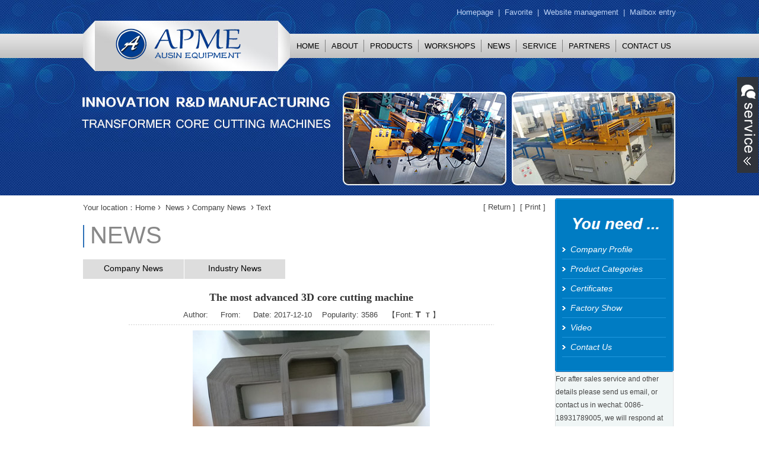

--- FILE ---
content_type: text/html; charset=utf-8
request_url: http://www.chdco.com/articleDetails_id_31.html
body_size: 37146
content:
<!DOCTYPE html>
<html>
<head id="Head1"><title>
	The most advanced 3D core cutting machine_Transformer core cutting machine, silicon steel cut to length line, Sliting line,Distributed gap cores forming machine,Corrugated tank forming machine_AUSIN EQUIPMENT
</title>
    <meta name="keywords" content="3D unicore machine,Transformer core cutting machine, silicon steel cut to length line, Sliting line,Distributed gap cores forming machine,Corrugated tank forming machine" />
    <meta name="Description" content="Transformer core cutting machine, C.R.G.O. Cutting machine, silicon steel cut to length line,slitting machine, unicore machine,distributed gap core forming machine,Corrugated tank forming machine" />
    <meta name="author" content="AUSIN EQUIPMENT" />
    <meta name="Creator" content="AUSIN EQUIPMENT" />
    <meta name="Publisher" content="AUSIN EQUIPMENT" />
    <meta name="copyright" content="AUSIN EQUIPMENT" />
    <meta http-equiv="X-UA-Compatible" content="IE=EmulateIE9" /><meta http-equiv="Content-Type" content="text/html; charset=UTF-8" /><link rel="icon" href="favicon.ico" type="image/x-icon" /><link rel="shortcut icon" href="favicon.ico" type="image/x-icon" /><link href="css/application_style.css" rel="stylesheet" type="text/css" />
    <script language="javascript" type="text/javascript" src="js/HomePageFavorite.js"></script>
    <script language="javascript" type="text/javascript" src="js/jquery.min.js"></script>
    <script language="javascript" type="text/javascript" src="js/leftmenu_sticky.js"></script>
    
    <script language="JavaScript" type="text/JavaScript">
    //更改字体大小
    var status0='';
    var curfontsize=14;
    var curlineheight=16;
    function fontZoomA()
    {
        if(curfontsize>0)
        {
            curfontsize -= 2;
            curlineheight -= 2;
            document.getElementById('tab_a1').style.fontSize=(curfontsize)+'px';
            document.getElementById('tab_a1').style.lineHeight=(curlineheight)+'px';
        }
    }
    function fontZoomB()
    {
        if(curfontsize<1000)
        {
            curfontsize += 2;
            curlineheight += 2;
            document.getElementById('tab_a1').style.fontSize=(curfontsize)+'px';
            document.getElementById('tab_a1').style.lineHeight=(curlineheight)+'px';
        }
    }
    </script>
    
<!-- Google Tag Manager -->
<script>(function (w, d, s, l, i) {
    w[l] = w[l] || []; w[l].push({
        'gtm.start':
        new Date().getTime(), event: 'gtm.js'
    }); var f = d.getElementsByTagName(s)[0],
        j = d.createElement(s), dl = l != 'dataLayer' ? '&l=' + l : ''; j.async = true; j.src =
            'https://www.googletagmanager.com/gtm.js?id=' + i + dl; f.parentNode.insertBefore(j, f);
    })(window, document, 'script', 'dataLayer', 'GTM-TNTFX4X');</script>
<!-- End Google Tag Manager -->


</head>
<body>
<form name="form1" method="post" action="articleDetails.aspx?id=31" id="form1">
<div>
<input type="hidden" name="__VIEWSTATE" id="__VIEWSTATE" value="gWXWUW4xRvL5MURhnIs0xuRUkaYzAqqxW8GFxUiSn2kZ35yCKdVH3uudAXuo0ngFEdPzqIQ8R4wkEXX8v0LNX2UmKNw5uyXb47XWnnsyZO7azOLZ6rwKe08nVdkyb6SomJF/rA6p4nKekkxw8nR0No/0GEq0cjmZzGM9OAYfq4ZsZArJ5yhyIsDnLNMIztdnx6Rcr6i6bh+DfYo6xUv02GUuSzLoKrXdIY2xjHyK0Y0jGoDEI8fB3dhXB38xd3ItuhM+bdVJ3R+a7FVfFWKzxIpnvSWz74MKqHmvfz7cw8Gb1vn7zjwG1/bFhUryJuuB2TrsvN/DrclfkAYQkNNVeR8Nni6ShDPZhM1072J1JkIer6t9ehMe9VsmrKz22GM+5Y5L9i4Wss7ZykQhyqTYbyxbcHSkcm4a39FzdZJhYu6jqp5xvdwvJPHvZ1r1OPPLl2NOxTwz7/0Glmm0DJ0BHYhZTRy/oAGRdbJV0ylFOfw6a1ljSopvMCCg1R7IJh0Jb6/XWsxVIEe4CCP+PuQNCuFdVQHESFYC9zeVtawh8WFn5QStO738PZFTKh7DMDPnT+M5jlcI1cauRIoNtVfwDn4spSYHOWeZxXOSfB/ZL1eayB3/cTd18tZctbEBMhB48wfX9tZyQpJ2ht98PHDxR4YJ12CMdmE19ZSEdtcQmrrtVCz85OlF+VALH7Sc1eDen3YMke1zuvHEalxh+njr+Z2Scy62r6WbuSo27yEIITY7K8182ya5mpsCrhj6ZWQtH8zt6Fp8VSoq+N9d846iaZdJ4C7gugz/HusjNjTMNk+xPhG0iIED4+2fLHxvf0yzOM7gEwkdF51S45ONH3o+STT2/YkldtPHN1uGb7/Tjwvbz1fFxX4bBM3qnHvdF5vvxd3ZUzYeBwoCSO7EGl4fQ0Sa5lHIROo2iZwDZ68zE4Qi6SfU9Fh+1k1p89O7MXqvSaE7QqHs3orSfv3xi5e8o+sivKa1vM4L9pGsjNqn4oi1YiKUa9wrlyhCH80sPq786N2KCZivwuOPGNoi7oLJ4oq6OOhSJSRhbIE/u45WwDsZQo9YEeRL1ikq21kCyafmDWrOAhW/7gALwMhSwc5/YX73k758ipfQz2Zw5w3Q+n/u2ZsAxQbDOC+N9IxPT1ZhAruZX2mKCYM2OUqbCiRfC4yLAzQ/EvzOqZlKn88A7c6b35oeNcD7uloeoCbBWBVWYZ1KKKRKI7/0/TZsN5VKDpYTyZI4P2rwhwXtCFlXzP6WgbtbjwMehrlKVq60jn9zpWCo41vmgjppm/ET+06DZ1blq6YdQ+wqIXs8X3F/7a85Z2itRpgHk3DRlXYrkJqPOQp3bmfqsdP3uPe2IK0oTtcvEJMJFhIcHqGZ56Bge3OcAvvTGff9InIS9Qga17qChWuuoQpNVro14KkNFzZhCUosxFX6/[base64]/7dwtY3r5WC6CXzBd6cZ/DnAMvzt3G1lbGBS+gqF0JS/soyhpM9xEyIgBYsu9XZeXxLhG3s6uvdu3tAl10XHfj39jNX/NUUOEQLjR/KbkrpOVIfIPL8cXxNY854LRF6UWzIbQn6oWep3vh919svENBvd+YZVuUIEg0WBzECBb6cf5bMP9yHqANzx5qgjFyB4bOhiJRkaDzzeCyghy12qeM4rLG98UC63EpQjnM87Z9CpKnQdZbNPZ327W/iUn1R7h09CmE6GWLn1Ok0QJ5siFsKZt4OQZ1j9rzWBGFPJxD3Cp3qLbcwMnbArjIUgOBeoTO3Xke7b+zuDSgFCw6TKdE32j1UlFW7MSLlOBN9GHpL+x48p/J/zz6bZbHJBsvoPYqgTBgOw/WFRVEYdHnntLO580Knd5rZcuy5aZEzTdFYRSVeBEWbKddf/iTPW4sIY6stqQdVF4FwO00B8Nhvbtxh1SnHlvw6DKE8b6VtX/FIooYBcu5PVmy40m5pEHhVICSeaWcEPKCdwdjURdGMms+Ki2op0HJ4DngGEFqhMWtM38EDJIUrFGeYE9TDFg0816gFvl0Eiu81WPPgJRV/ybMZmirkgv8NL4Lq8eEcAZRNZXSkE7Xcqf3MopgGf6JD0RzQm4Pg6ew7kwq+JgD41lBD75Ci65JykU8r0MzrblBzhRaOwtL0jE/Jox+pvZR3PjTPW/V9qZGUNLWFOrVbk5eRelztx1Z3TLoMGuV/hga7SZDisx/XkVqezAiklEppk6NP9lEQ+aJZo2Q0Z4EZ5a9ihShIu7m2g18+h1fUklSkq1+uV2t1spCpFn7y9f9OMo27WmdT+eDxtbHuuOARchKAQ5O5+juRuaizBE7ktE0MGiSrBWiRO1pMFOsn4NReNXmFA+Y3qhhH5MzjEYs0JQM3I/AWIWKaaweSr2RlM7h8Gnl8xFda/8fD9tl7WhVwweOjvKCQC3tJIw9OziHnkoX1nlFG046kcOieysBitavZFhr0bUukQdMRpguGWhj/z+4joxkUfQZoVw+g0Hl50B6/2EKwUJkQu3J39AoNfft3/lJ3vhuQEnYmp0iJP6MPdjC2qRqzyHNgXK0OE7EXxwsUDX3X5n5ZnFG6oONwkC768cXaveitvqyInsj+T7v8rTFwCnzbifQjYQRvdn/RrLxqxnFou6BJ8LwlKhzATtdornzXrxQHiT0iaJn8hliOk23noC6/[base64]/B0D3nekX0/8XCDZfVeWNlFb/o4sw/TX083MXEoCPoXwuyZdkEVRJYj4yvD75PvyTh/5AyPXwAZQIs8mWut+a7Ji5fL6Sg5OpTpiIXK57lUSyMW7QbD3GndM1HymjTOZ8jrH+0dgz+StrS9t49oJ/yKPgJELmpHO1zDxRT7YHGazJG9dWr1g2lXcFZWigWCRI1kbDoNgHcnFGgSNX++5QkJ1iGFwGDQEaFCduoltN84yreJyMw27aiicRQd8D3+mxKS+xDpBjaVRA48zgcJJ7f0w4KX/2T98k5hLL9VbDbrKY6GO1wZIdtoCWyTs1y6rGv5orsQ9lwMzUpr2546mmXCjUbUKto+cIxHfTr4BZVHR6xTSlmpsXK+rQKpjR697xmWfOUyc119zFS8FpIymet128e2viYHWD03MiXO4sYkBiMrLL0Vg0eBJDUn6IsM7dewPvF24YKZxeg6AEs/mbCj5Yrvr770WDW71M0ADcCwIfsOMBO7ZIulacoHd8RovGiHYjA2IesBX+CaNWHcArD01HMUMVWkQy4JR8mbrYqGeVgu0yvu3HaFGulZMYRZ9wQHg1fZhB/r7dpts4Uq8lBUWH9iw/6LUNTD9BovAeuFoc1DHIfea+UlB50a49OyG607aPGyTH/VKZi+wOV4BRwFcg/jG6MVYcgyXW6qBysmjDWRf2QoaQNrkiFS5mfhDSkKyc4060O8apTTCYmfhq1G4+pO3NP0X/i5Yhvhavhg3DW4qz5doGlL6r9WlAidPMbKyclfa3Lwwf2E4ADVAiHHLQcGqjDoh0p9f3m3M0puleVtKXgjyyG1FqxlbcxTB74lXp56uKIo8NRauBye337O563bYZSk+0L2VdcZXYrhIoYMgEos/NcALplXo7A/LzRKq/Ql57SOcvC7rS64QdKB/AmZYHP2fR9g0rFlc5IghFL9fYVro33pnzINycp9PK2URnDukVIF1bfgtL4BoaNYGiLPiSik5x1/RCijatqPG2gysUT2i7ZUbRuXxgbrrwOqyago/U8rQ0Ot3DE68s2CuLw7s0YmJobtPSx+7qgWwsNVSup+ob8j4roBQZSX+H9dI1wchIhmD7w0tPkyTfPxVyVJvyrdiM/GrpoB0wtUXWF8N7HBKgmN+cNV2Yi6KjxUUxHEfl2XiVK+atXbY8c3Nr16zELVzXFwHvwqEcFXcrLQboUeqPtZZbG8d66kEhoLrdZb06TV0eLznST1pI3JFsw/33KmOxDP0mNQpj+DVtYvvBjOu7UueciNJUmKMDsp/llWT8iS8" />
</div>

<div>

	<input type="hidden" name="__VIEWSTATEGENERATOR" id="__VIEWSTATEGENERATOR" value="13AE5B99" />
	<input type="hidden" name="__VIEWSTATEENCRYPTED" id="__VIEWSTATEENCRYPTED" value="" />
	<input type="hidden" name="__EVENTVALIDATION" id="__EVENTVALIDATION" value="h6HQRSOv8EY1qJ7149wBumz8ce+Frg0dEgvoACzDrNTnJdHOZw3IjzyD5RrgZ3jynkPkIydyw8m+ApLqbdIdTQNP/4g=" />
</div>
<A href="http://www.chdco.com" title="Transformer core cutting machine, silicon steel cut to length line, Sliting line,Distributed gap cores forming machine,Corrugated tank forming machine" name="top"></A>
<center>
<div class="juncyDiv">

<!-- Google Tag Manager (noscript) -->
<noscript><iframe src="https://www.googletagmanager.com/ns.html?id=GTM-TNTFX4X"
height="0" width="0" style="display:none;visibility:hidden"></iframe></noscript>
<!-- End Google Tag Manager (noscript) -->


<div class="topDiv"  >

<div style="height:120px; width:1000px; overflow:hidden;">
    <div style="height:120px; width:330px; overflow:hidden; float:left;">
        <a href="index.html"><img src="images/juncy/logo.png" alt="CANGZHOU KENUO MACHINERY Cangzhou kenuo international" style="margin-left:26px; margin-top:48px;" /></a>
    </div>
    <div style="height:120px; width:650px; overflow:hidden; float:left; margin-left:20px;">
        <div style="height:47px; width:650px; overflow:hidden; text-align:right; margin-top:10px;" class="index_top_div">
            <a style="cursor:pointer;" href="javascript:HomepageFavorite.Homepage();">Homepage</a>
            &nbsp;|&nbsp;&nbsp;<a style="cursor:pointer;" href="javascript:HomepageFavorite.Favorite(window.location.href, document.title);">Favorite</a>
            &nbsp;|&nbsp;&nbsp;<a id="top1_hLink_siteManagement" href="webmanager/index.aspx" target="_blank">Website management</a>
            &nbsp;|&nbsp;&nbsp;<a id="top1_hLink_qyEmail" href="http://exmail.qq.com/cgi-bin/loginpage?t=logindomain&amp;f=biz&amp;param=@chdco.com" target="_blank">Mailbox entry</a>
        </div>
        <div style="height:41px; width:650px; overflow:hidden;">
            
            
<style type="text/css">
#sddm
{
	margin: 0 auto;
	padding: 0;
	z-index: 999;
	margin-left:0px;
	width: 1000px;
	height:41px;
	overflow:hidden;
}

#sddm li
{
	margin: 0;
	padding: 0;
	list-style: none;
	float: left;
	font-size: 13px;
	z-index: 999;
    background-image:url(images/juncy/menu_bg3.png); background-repeat:no-repeat; background-position:right center;
}

#sddm li a
{
	display: block;
	margin: 0 0px 0 0px;
	padding: 0px 0px;
    padding-left:10px; padding-right:10px;
	width:auto;
	color: #000000;
	height:41px;
	line-height:41px;
	text-align: center;
	text-decoration: none;
	z-index: 999;
}

#sddm li a:hover
{
	background-image:url(images/nav_over.jpg);
	color:#fff600;
	font-weight:bold;
	z-index: 999;
}

#sddm .juncyMenuShowContextBig   
{
	position:absolute;
	width:350px;
	display:none;
	margin: 0;
	padding: 0;
	border: 0px;
	text-align:left;
	z-index: 999;
	background-image:url(images/sub_bg.png); background-position:top left; background-repeat:no-repeat;
}

#sddm .juncyMenuShowContextSmall   
{
    width:348px; 
    overflow:hidden; 
    background:#f5f5f5; 
    margin-top:7px; 
    border:1px solid #eeeeee; 
    border-top:0px;
}

#sddm .juncyMenuShowContextLeft   
{
    height:inherit; 
    width:150px; 
    overflow:hidden; 
    float:left; 
    font-size:12px;
}

#sddm .juncyMenuShowContextRight   
{
    height:inherit; 
    width:168px; 
    overflow:hidden; 
    background:#FFFFFF; 
    float:left; 
    padding:15px; 
    font-size:12px;
}

#sddm .juncyMenuShowContextBig  .juncyMenuShowContextLeft a
{	
	position: relative;
	display: block;
	margin: 0;
	margin-left:10px;
	padding: 5px 0px;
	width: 130px;
	white-space: nowrap;
    background:#f5f5f5; 
	text-align: left;
	height:25px;
	line-height:25px;
	text-decoration: none;
	text-align:left;
	color: #444444;
	font-size: 12px;
	border-bottom:1px solid #e1e1e1;
	z-index: 999;
}

#sddm .juncyMenuShowContextBig  .juncyMenuShowContextLeft a:hover
{	
	background: #f5f5f5;
	color: #e00000;
	font-weight:normal;
	z-index: 999;
}
</style>

<script type="text/javascript" language="javascript">
<!--
var timeout = 0;
var closetimer= 0;
var ddmenuitem = 0;

function mopen(id)
{	
	mcancelclosetime();

	if(ddmenuitem) 
	{
	    ddmenuitem.slideUp(10);
        ddmenuitem = 0;
    }
    
	ddmenuitem = $("#"+id);
	ddmenuitem.slideDown(250);
}

function mclose()
{
	if(ddmenuitem) 
	{
	    ddmenuitem.slideUp(10);
        ddmenuitem = 0;
    }
}

function mclosetime()
{
	closetimer = window.setTimeout(mclose, timeout);
}

function mcancelclosetime(id)
{
	if(closetimer)
	{
		window.clearTimeout(closetimer);
		closetimer = null;
	}
}

//2012-10-22 增加
function juncyMenuByLiOver(id)
{
    document.getElementById(id).style.backgroundImage='url(images/nav_over.jpg)';
    document.getElementById(id).style.color ='#fff600';
    document.getElementById(id).style.fontWeight='bold';
    document.getElementById(id).style.zIndex = "999";
}

function juncyMenuByLiOut(id)
{
    document.getElementById(id).style.backgroundImage='url(images/null.gif)';
    document.getElementById(id).style.color ='#000000';
    document.getElementById(id).style.fontWeight='normal';
    document.getElementById(id).style.zIndex = "999";
}

// close layer when click-out
document.onclick = mclose; 
// -->
</script>
<div>
<ul id="sddm">


	<li><a href="index.html">HOME</a>
	</li>
	
	
	<li onmouseover="juncyMenuByLiOver('a2');" onmouseout="juncyMenuByLiOut('a2');">
	    <a href="about_id_1.html" id="a2" onmouseover="mopen('m2');" onmouseout="mclosetime();">
	        ABOUT
	    </a>
		<div id="m2" class="juncyMenuShowContextBig" onmouseover="mcancelclosetime('');" onmouseout="mclosetime();juncyMenuByLiOut('a2');">
		
            <div class="juncyMenuShowContextSmall">
		        <div class="juncyMenuShowContextLeft">
		            
                            <a href='about_id_3.html'>Company Profile</a>
                    
                            <a href='about_id_11.html'>Company History</a>
                    
                            <a href='about_id_14.html'>Certificate Qualification</a>
                    
                            <a href='about_id_15.html'>Company Video</a>
                    
                            <a href='about_id_16.html'>Technology</a>
                    
		        </div>
		        <div class="juncyMenuShowContextRight">
		            <img src="images/juncy/menuImg_1.jpg" height="70" width="170" />
We factory manufactures kinds of CNC Transformer core lamination cutting machines since the year of 2009.<BR>
Straight cutting and swing shear cut to length machines that cut the transformer core/reactor core laminations in different type.<BR>
V-notches, 90&45, other degree mitered, single or multi-holing, step lab design, including decoiler device, automatic receiving device, assemble the transformer core column etc.<BR>
Machine cutting accuracy 0.02mm, speed up to 120cuts/minutes, full servo Moto greatly improved the transformer performance. And ours are low cost, good precision, and safe to use.<BR>
Common machine is 2 meter width, 2-8meter length.<BR>
Process silicon steel sheet width from 200mm-800mm

		        </div>
		    </div>
		    
		</div>
	</li>
	
	
	<li onmouseover="juncyMenuByLiOver('a3');" onmouseout="juncyMenuByLiOut('a3');">
	    <a href="product.html" id="a3" onmouseover="mopen('m3');" onmouseout="mclosetime();">
	        PRODUCTS
	    </a>
		<div id="m3" class="juncyMenuShowContextBig" style="width:560px;" onmouseover="mcancelclosetime();" onmouseout="mclosetime();juncyMenuByLiOut('a3');">
		
            <div class="juncyMenuShowContextSmall" style="width:558px;">
		        <div class="juncyMenuShowContextLeft" style="width:360px;">
		            
                            <a href='productDetails_id_25.html' style="width:340px;">Transformer oil Tank Corrugated Fin Forming Machine</a>
                    
                            <a href='productDetails_id_23.html' style="width:340px;">Automatic CRGO Cut to Length Line</a>
                    
                            <a href='productDetails_id_22.html' style="width:340px;">Straight  core cutting machine</a>
                    
                            <a href='productDetails_id_21.html' style="width:340px;">Swing shear V-Notch step lap transformer core cutting machine</a>
                    
                            <a href='productDetails_id_20.html' style="width:340px;">Servo Swing shear O V punching  transformer core cutting machine</a>
                    
                            <a href='productDetails_id_19.html' style="width:340px;">Multi-holing transformer core cutting machine</a>
                    
                            <a href='productDetails_id_18.html' style="width:340px;">Center limb transformer core cutting machine</a>
                    
                            <a href='productDetails_id_17.html' style="width:340px;">Distributed gap wound core forming machine</a>
                    
                            <a href='productDetails_id_16.html' style="width:340px;">CRGO Slitting machine</a>
                    
                            <a href='productDetails_id_15.html' style="width:340px;">Metal Cutting machine</a>
                    
                            <a href='productDetails_id_14.html' style="width:340px;">Paper Barrel band forming machine</a>
                    
                            <a href='productDetails_id_13.html' style="width:340px;">Machine parts</a>
                    
                            <a href='productDetails_id_24.html' style="width:340px;">Transformer cores</a>
                    
		        </div>
		        <div class="juncyMenuShowContextRight">
		            <img src="images/juncy/menuImg_2.jpg" height="70" width="170" />
1. CNC control, full automatic <BR>
2. Swing shear, similar to Georg swing shear cutting machine, online punching,V notching<BR>
3. Step-lap functions max. 7 steps, compact structure <BR>
4. Cutting speed 20-60 pcs/min, usually one 8-hour shift can cut 1 ton lamination strips.<BR>
5. Adopts Delta PLC, touch screen (HMI), inverter, Delta servo motor and drive, high precision, fast speed, good after-sale service.<BR>
6. Cutting blade is carbide alloy 1.2million cuts before grinding. <BR>
7.Full automatic finishing cutting, swinging angle, counting, cutting right angle, trapezoid, parallelogram, fish-head, etc.<BR>
8.Automatic stacking device, no error on separating different kind of lamination strips, especially step-lap cut strips.

		        </div>
		    </div>
		    
		</div>
	</li>
	
	
    <li onmouseover="juncyMenuByLiOver('a77');" onmouseout="juncyMenuByLiOut('a77');">
        <a href="album.html" id="a77" onmouseover="mopen('m77');" onmouseout="mclosetime();">
            WORKSHOPS
        </a>
		<div id="m77" class="juncyMenuShowContextBig" onmouseover="mcancelclosetime();" onmouseout="mclosetime();juncyMenuByLiOut('a77');">
		
            <div class="juncyMenuShowContextSmall">
		        <div class="juncyMenuShowContextLeft">
		            
                            <a href='album_id_1.html'>Work shop</a>
                    
                            <a href='album_id_2.html'>Warehouse</a>
                    
                            <a href='album_id_4.html'>Client visit</a>
                    
		        </div>
		        <div class="juncyMenuShowContextRight">
		            <img src="images/juncy/menuImg_7.jpg" height="70" width="170" />
		            We are the agent of 
                    MITSUBISHI,SIEMENS,
                    OMRON,DELTA and other imported converter, PLC, Text display, man-machine interface.

		        </div>
		    </div>
		    
		</div>
    </li>

	
	
	<li onmouseover="juncyMenuByLiOver('a4');" onmouseout="juncyMenuByLiOut('a4');">
	    <a href="article_bid_1.html" id="a4" onmouseover="mopen('m4');" onmouseout="mclosetime();">
	        NEWS
	    </a>
		<div id="m4" class="juncyMenuShowContextBig" onmouseover="mcancelclosetime();" onmouseout="mclosetime();juncyMenuByLiOut('a4');">
		
            <div class="juncyMenuShowContextSmall">
		        <div class="juncyMenuShowContextLeft">
		            
                            <a href='article_sid_1.html'>Company News</a>
                    
                            <a href='article_sid_2.html'>Industry News</a>
                    
		        </div>
		        <div class="juncyMenuShowContextRight">
		            <img src="images/juncy/menuImg_3.jpg" height="70" width="170" />
		            Main Feature of NC transformer core lamination cutting machine
		        </div>
		    </div>
		    
		</div>
	</li>


    <li><a href="about_id_12.html">SERVICE</a>
    </li>    
    

    <li><a href="about_id_4.html">PARTNERS</a>
    </li>    
    
    <li><a href="about_id_2.html">CONTACT US</a>
    </li>
	
	
</ul>
</div>

        </div>
    </div>
</div>



<div id="top1_panel_search_2" style="display:none;">
	
<div id="juncy_search_2" style="width:250px; height:35px; overflow:hidden;">
    <script language="javascript" type="text/javascript">
        function juncy_search_2()
        {
            var strKeyWord = document.getElementById("top1_txtkeyWord2").value;
            var strURL = "product.aspx";
            if(strKeyWord == "" || strKeyWord.length >= 50)
            {
                alert("关键字数应在 1-50 之间!");
                return;
            }
            else if(strKeyWord == "请输入关键字..." || strKeyWord == "Enter a keyword...")
            {
                alert("请输入关键字!");
                return;
            }
            else
            {
                strURL += "?keyWord="+encodeURI(strKeyWord);
            }
            //alert(strURL);
            window.open(strURL);
            //window.location.href=strURL;
        }
    </script>
    <input name="top1$txtkeyWord2" type="text" value="Please enter key..." id="top1_txtkeyWord2" onmouseover="if(this.value=='请输入关键字...' || this.value=='Enter a keyword...'){this.value='';}this.style.color='#0000FF';" onmouseout="if(this.value==''){this.value=document.getElementById('pleaseEnterAKeyword').innerHTML;this.style.color='#CCCCCC'}" onkeydown="var currKey=0,e=e||event;currKey=e.keyCode||e.which||e.charCode;if(currKey=='13'){juncy_search_2();}" style="width:150px;color:#CCCCCC; float:left;" />
    <div onclick="juncy_search_2();" href="javascript://" style="border:solid 1px #CCCCCC; border-radius:5px; height:27px; width:50px; overflow:hidden;  margin-left:5px; margin-top:5px; font-weight:bold; text-align:center; line-height:27px; cursor:pointer;">
        Search
    </div>
</div>

</div>

</div>

<div class="innerBannerDiv"></div>

<div class="bodyDiv">

<div id="leftDiv" class="leftDiv">
    
    
<div style="height:auto; width:200px; overflow:hidden; margin-top:5px; padding-top:0px; padding-bottom:0px; display:block;">
    <div style="height:70px; width:200px; overflow:hidden; background-image:url(images/juncy/left_img_top.gif);"></div>
    <div class="leftCSSJUNCY" style="height:33px; width:200px; overflow:hidden; background-image:url(images/juncy/left_img_item.gif);">
        <i><a href="about_id_3.html">Company Profile</a></i>
    </div>
    <div class="leftCSSJUNCY" style="height:33px; width:200px; overflow:hidden; background-image:url(images/juncy/left_img_item.gif);">
        <i><a href="product.html">Product Categories</a></i>
    </div>
    <div class="leftCSSJUNCY" style="height:33px; width:200px; overflow:hidden; background-image:url(images/juncy/left_img_item.gif);">
        <i><a href="about_id_14.html">Certificates</a></i>
    </div>
    <div class="leftCSSJUNCY" style="height:33px; width:200px; overflow:hidden; background-image:url(images/juncy/left_img_item.gif);">
        <i><a href="album.html">Factory Show</a></i>
    </div>
    <div class="leftCSSJUNCY" style="height:33px; width:200px; overflow:hidden; background-image:url(images/juncy/left_img_item.gif);">
        <i><a href="https://youtu.be/Z9Ql84nra6M" target="_blank">Video</a></i>
    </div>
    <div class="leftCSSJUNCY" style="height:33px; width:200px; overflow:hidden; background-image:url(images/juncy/left_img_item.gif);">
        <i><a href="about_id_2.html">Contact Us</a></i>
    </div>

    <div style="height:25px; width:200px; overflow:hidden; background-image:url(images/juncy/left_img_foot.gif);"></div>
    
    <!-- 联系我们 start -->
    <table width="100%" border="0" cellspacing="0" cellpadding="0" style="font-size:12px; border:1px solid #e0e1e3; background-color:#f0f6f6;">
      <tr>
        <td width="25%" height="25" align="left" valign="middle">
For after sales service and other details please send us email, or contact us in wechat: 0086-18931789005, we will respond at our fist time.
        </td>
      </tr>
    </table>
    <!-- 联系我们 end -->
    
    <BR>
</div>
</div>

<div class="contextDiv">


 
<div style="height:0px; width:100%; overflow:hidden;"></div>
<div class="siteMapNavigation">
    <span class="siteMapNavigation_left">
        Your location：<a href="index.aspx">Home</a>&nbsp;<font style='font-size:15px;'>›</font>&nbsp;
        <a href='article_bid_1.html'>News</a>&nbsp;<font style='font-size:15px;'>›</font>&nbsp;<a href='article_sid_1.html'>Company News</a>
        &nbsp;<font style='font-size:15px;'>›</font>&nbsp;Text
    </span>
    <span class="siteMapNavigation_right">[ <a href="javascript:history.go(-1);">Return</a> ]&nbsp;&nbsp;[ <a href="javascript:window.print();">Print</a> ]</span>
</div>

<div style='height:10px; width:100%; overflow:hidden;'></div><div style='height:38px; width:auto; overflow:hidden; border-left:#2d70b7 solid 2px; padding-left:10px; margin-top:0px; margin-bottom:20px;'><div style='height:36px; width:800px; overflow:hidden; margin-top:0px;'><span style='font-size:40px; line-height:34px; color:#888888; font-family:Helvetica; text-transform:uppercase;'>News</span><BR><div style='height:40px; width:400px; overflow:hidden;'><span style='background-color:#FFFFFF; line-height:45px; font-size:24px; color:#015198; font-weight:bold; font-family:黑体;'>News</span></div></div></div><div class='innerMenu'><span><a href='article_sid_1.html'>Company News</a></span><span><a href='article_sid_2.html'>Industry News</a></span></div>


<div class="contextDiv_in">

    <div style="height:10px; width:100%; overflow:hidden;"></div><!-- 分隔符 -->
    
    <div style="text-align:center;">
        <span id="lbltitle" style="color:#444444;font-size:18px; font-family:微软雅黑; color:#333333; font-weight:bold;">The most advanced 3D core cutting machine</span>
    </div>

    <div style="text-align:center; margin-top:5px;">
        Author: <span id="lblauthor"></span>　
        From: <span id="lblfrom"></span>　
        Date: <span id="lblupdDateTime">2017-12-10</span>　
        Popularity: <span id="lblhits">3586</span>　
        【Font: <a href="javascript:fontZoomB();"><font style="font-size:14px; font-weight:bold; text-decoration:none;">T</font></a>&nbsp;
        <a href="javascript:fontZoomA();"><font style="font-size:11px; font-weight:bold; text-decoration:none;">T</font></a> 】
    </div>
    
    <center><div style="height:5px; margin-top:5px; width:80%; overflow:hidden; background-image:url('images/pic_main_left_line.gif'); background-repeat:repeat-x;"></div></center><!-- 分隔线 -->
    
    <center><img id="imageBig" src="upload/article/big/20171210100447_63769_636485402873925000_juncy_.jpg" style="border-width:0px;margin-top:5px; margin-bottom:5px;" /></center>
    
    <div id="tab_a1">        
        <P style="MARGIN: 0cm 0cm 0pt" class=MsoNormal><SPAN style="FONT-FAMILY: 'Arial Unicode MS','sans-serif'; FONT-SIZE: 12pt" lang=EN-US><?xml:namespace prefix = o ns = "urn:schemas-microsoft-com:office:office" /><o:p>Unicore machine<BR>The most advanced unicore machine,3D unicore machine developed by ourself.<BR>The Electric control ,Electrical components ,Pneumatic parts are of world famous brand.<BR>Overall dimention(Lengthxwidthxheight)m<BR>7MX1.5MX1.8M<BR>Include Two couples of blades,two pallets,one Double side decoiler.<BR>The machine not only can produce rectangle unicore,but also can produce 3D core.<BR>All machine parts are all completed by CNC Machining, with precision of 0.01mm.<BR>
<TABLE style="WIDTH: 496px; HEIGHT: 248px" border=1 cellSpacing=2 borderColor=#cccccc cellPadding=3 width=496 bgColor=#ffffff>
<TBODY>
<TR>
<TD><IMG style="WIDTH: 239px; HEIGHT: 246px" hspace=0 alt="3D transformer core" src="http://www.chdco.com/system_dntb/upload/article/20171210215635680.jpg" width=239 height=246></TD>
<TD><IMG style="WIDTH: 250px; HEIGHT: 247px" hspace=0 alt="Unicore machine" src="http://www.chdco.com/system_dntb/upload/article/20171210215726476.jpg" width=250 height=247></TD></TR>
<TR>
<TD><IMG style="WIDTH: 244px; HEIGHT: 189px" hspace=0 alt="Slitting line for 3D core" src="http://www.chdco.com/system_dntb/upload/article/2017121021588398.jpg" width=244 height=189></TD>
<TD><IMG style="WIDTH: 251px; HEIGHT: 192px" hspace=0 alt="3D core" src="http://www.chdco.com/system_dntb/upload/article/20171210215844100.jpg" width=251 height=192></TD></TR></TBODY></TABLE><BR><BR></o:p></SPAN></P>
    </div>

    <!-- 留言 start -->
    
    <!-- 留言 end -->
            
    <div>
        <br /><br />
        Previous article: <a href="articleDetails_id_34.html">The span of silicon steel lamination process</a>
        <br /><br />
        Next news: <a href="articleDetails_id_30.html">Our machinery have exhibited cut to length line in the EP SHANGHAI 2017</a>
        <br /><br />
    </div>
        
</div>
<div class="contextDiv_in_foot"></div>
</div>



</div>
</div>

<div style="width:100%; background-image:url(images/juncy/foot_bg.png); background-repeat:repeat-x;"><!-- 加脚的背景色或图片 -->
<center>
    <div class="footDiv">

        <div style="height:300px; width:310px; overflow:hidden; float:left;">
            <div style="height:60px; width:100%; overflow:hidden; line-height:90px; font-size:16px; color:#FFFFFF; text-align:left;">Corporate Information</div>
            <div style="height:4px; width:100%; overflow:hidden; background-image:url(images/juncy/foot_line.png);"></div>
            <div style="height:auto; width:100%; overflow:hidden; text-align:left; margin-top:5px; line-height:26px;">
                >&nbsp;&nbsp;<a href="index.html">HOME</a><br/>
                >&nbsp;&nbsp;<a href="about_id_1.html">ABOUT</a><br/>
                >&nbsp;&nbsp;<a href="product.html">PRODUCTS</a><br/>
                >&nbsp;&nbsp;<a href="album.html">WORKSHOPS</a><br/>
                >&nbsp;&nbsp;<a href="article_bid_1.html">NEWS</a><br/>
                >&nbsp;&nbsp;<a href="about_id_12.html">SERVICE</a><br/>
                >&nbsp;&nbsp;<a href="about_id_4.html">PARTNERS</a><br/>
                >&nbsp;&nbsp;<a href="about_id_2.html">CONTACT US</a><br/>
            </div>
        </div>

        <div style="height:300px; width:310px; overflow:hidden; float:left; margin-left:35px;">
            <div style="height:60px; width:100%; overflow:hidden; line-height:90px; font-size:16px; color:#FFFFFF; text-align:left;">Contact Us</div>
            <div style="height:4px; width:100%; overflow:hidden; background-image:url(images/juncy/foot_line.png);"></div>
            <div style="min-height:200px; width:100%; overflow:hidden; text-align:left; margin-top:5px; line-height:18px; background-image:url(images/juncy/foot_icon.png); background-repeat:no-repeat; background-position:0px 20px; padding-left:50px;">
                <div style="margin-top:20px; height:36px; width:auto; overflow:hidden;">
                    SERVICE HOTLINE<br />
                    <font color="#23b1dc">0086-317-3588775&nbsp;&nbsp;&nbsp;&nbsp;0086-18931789005</font><br />
                </div>
                <div style="margin-top:8px; height:36px; width:auto; overflow:hidden;">
                    SERVICE FAX<br />
                    <font color="#23b1dc">0086-317-3588775</font>
                </div>
                <div style="margin-top:10px; height:36px; width:260px; overflow:hidden;">
                    No.12 Jiaotong Street,Cangzhou,Hebei,China 061000
                </div>
                <div style="margin-top:10px; height:36px; width:260px; overflow:hidden;">
                    <a href='mailto:hdco01@hotmail.com'>hdco01@hotmail.com</a>
                </div>
            </div>
        </div>
        
        <div style="height:300px; width:310px; overflow:hidden; float:left; margin-left:35px;">
            <div style="height:60px; width:100%; overflow:hidden; line-height:90px; font-size:16px; color:#FFFFFF; text-align:left;">Follow Us</div>
            <div style="height:4px; width:100%; overflow:hidden; background-image:url(images/juncy/foot_line.png);"></div>
            <div style="height:auto; width:100%; overflow:hidden; text-align:left; margin-top:15px; line-height:26px;">
                <img src="../images/juncy/foot_button.png" usemap="#Mapfoot" border="0" />
                <map name="Mapfoot" id="Mapfoot">
                  <area shape="rect" coords="3,3,45,45" target="_blank" href="https://www.facebook.com/Ausinmachine/" />
                  <area shape="rect" coords="63,4,109,45" target="_blank" href="https://twitter.com/likeus16" />
                  <area shape="rect" coords="127,3,171,45" target="_blank" href="https://www.instagram.com/ausinequipment/" />
                  <area shape="rect" coords="185,3,229,44" target="_blank" href="https://www.pinterest.com/0ejnhnidtb844bq3bx2ubupjpwjx8r/" />
                  <area shape="rect" coords="249,3,293,45" target="_blank" href="https://www.linkedin.com/organization/10424191/admin/updates" />
                  <area shape="rect" coords="2,64,42,105" target="_blank" href="https://www.youtube.com/channel/UC2_D6DIMSV6oLgqgN5WSXhg " />
                </map>
            </div>
        </div>

        <div style="height:40px; line-height:40px; width:1000px; overflow:hidden;">
            <span style="float:left;">
                Copyright © 2026 Powered By AUSIN EQUIPMENT All Rights Reserved
                &nbsp;&nbsp;&nbsp;&nbsp;
                <script type="text/javascript">document.write(unescape("%3Cspan id='cnzz_stat_icon_1259895761'%3E%3C/span%3E%3Cscript src='https://s4.cnzz.com/z_stat.php%3Fid%3D1259895761%26show%3Dpic' type='text/javascript'%3E%3C/script%3E"));</script>
            </span>
            <span style="float:right;">Technology support: Wenchuang internet Co</span>
        </div>


        



        <div style=" height:1px; width:1px; overflow:hidden;"><a href="http://www.wcjun.com" title="文创科技|文创网络科技" target="_blank"><h3>文创科技</h3></a></div>
        
        <!-- 文创网络科技 文创科技 余姚网站建设 余姚网页设计 余姚网站推广 余姚网站设计 余姚软件开发 余姚网站策划 http://www.wcjun.com -->
        
    </div>
</center>
</div>


<script type="text/javascript" src="plugIn/GoTop/backtop.js"></script>
<link type="text/css" href="plugIn/GoTop/backtop.css" rel="stylesheet" />


<link href="plugIn/QQRight/css/style.css" rel="stylesheet" type="text/css">
<script type="text/javascript" src="plugIn/QQRight/js/kefu.js"></script>
<div id="floatTools" class="rides-cs">
	<div class="floatL">
		<a style="display: block" id="aFloatTools_Show" class="btnOpen" title="查看在线客服" onclick="javascript:$('#divFloatToolsView').animate({width: 'show', opacity: 'show'}, 'normal',function(){ $('#divFloatToolsView').show();kf_setCookie('RightFloatShown', 0, '', '/', 'www.shopnc.net'); });$('#aFloatTools_Show').attr('style','display:none');$('#aFloatTools_Hide').attr('style','display:block');" href="javascript:void(0);">
		展开</a>
		<a style="display: none" id="aFloatTools_Hide" class="btnCtn" title="关闭在线客服" onclick="javascript:$('#divFloatToolsView').animate({width: 'hide', opacity: 'hide'}, 'normal',function(){ $('#divFloatToolsView').hide();kf_setCookie('RightFloatShown', 1, '', '/', 'www.shopnc.net'); });$('#aFloatTools_Show').attr('style','display:block');$('#aFloatTools_Hide').attr('style','display:none');" href="javascript:void(0);">
		收缩</a>
    </div>
	<div id="divFloatToolsView" class="floatR" style="display: none">
		<div class="cn" style="text-align:left; padding:8px;">

            Customer service :&nbsp;<BR>
            Telephone: 0086-317-3588775<BR>
            Fax: 0086-317-3588775<BR>
            Cell &WhatsApp: 0086-18931789005<BR>
            Contacts: MS.LI<BR>
            Email: <a href='mailto:hdco01@hotmail.com'>hdco01@hotmail.com</a>
            
		</div>
	</div>
</div>
<script type="text/javascript">
	$(document).ready(function(){
		$('#leftDiv').stickyfloat({ duration: 400 });
	});
</script>
</center>
</form>
</body>
</html>

--- FILE ---
content_type: text/css
request_url: http://www.chdco.com/css/application_style.css
body_size: 8451
content:
body {
    margin: 0px;
    padding: 0px;
    font-size: 13px;
    line-height: 22px;
    background-repeat: repeat-x;
    font-family: Arial;
    color: #444444;
    background-color: #FFFFFF;
    /*background-image:url(../images/juncy/bg.jpg); background-repeat:repeat-x; background-attachment:fixed; 背景不动 */
    background-image: url(../images/juncy/inner_banner.jpg);
    background-position: center top;
    background-repeat: no-repeat;
}

.juncyDiv{
	text-align:left;
	width:1000px;
	overflow:hidden;
}

.topDiv {
    height: 330px;
    width: 1000px;
    overflow: hidden;
    margin:0px auto;
}

.innerBannerDiv{
	width:1000px;
	height:0px;
	overflow:hidden;
	background:green;
}
 

.Announcement{
	width:998px;
	border:1px solid #bcc1bd;
	height:25px;
	line-height:15px;
	overflow:hidden;
	background-image:url(../images/Announcement_bg.jpg);
}

.bodyDiv{
	overflow:hidden;
	text-align:left; 
	width:1000px;
	margin:0 auto;
	position:relative;
	/*	background-image:url(../images/loading_wide.gif);	改背景作用	（padding-top:30px; 向下顶）	*/
	background-color:#FFFFFF;
}

.leftDiv {
    width: 200px;
    float: right;
    overflow: hidden;
    text-align: left;
    border: solid 0px red;
    /*
		leftmenu_sticky.js  改名
		.leftDiv  position:absolute;  去掉
		.contextDiv  margin-left:200px;  去掉
	*/
    position: absolute;
    left: 796px;
}

.contextDiv {
    width: 786px;
    height: auto;
    overflow: hidden;
    text-align: left;
    margin-right: 200px;
    padding-left: 0px;
    padding-bottom: 10px;
    padding-top: 0px;
    padding-right: 0px;
    background-color: #FFFFFF;
}

.contextDiv_in{
	/*word-wrap:break-word;*/
	border:0px #E0E0E0 solid;
	border-top:0px;
	width:770px;
	min-height:450px; height:auto; height:auto !important; height:450px; overflow:visible;	/* 最小高度又能自动拉伸 */
	padding:px;
	margin-top:0px;
}

.productDetailsTitle{
	height:37px;
	width:auto; 
	overflow:hidden; 
	line-height:33px; 
	padding-left:35px; 
	margin-bottom:8px;
	color:#FFFFFF;
	background-image:url(../images/productDetailsTitle_bg.gif);
	background-repeat:no-repeat;
}

.contextDiv_in_foot{
	 width:780px;
	 height:0px;
	 overflow:hidden;
	 background-image:url(../images/juncy/menu_bg.jpg);	
}

.middleDiv{
	width:0px;
	background:#454545;
	float:left;
	overflow:hidden;
	text-align:left;
}

.siteMapNavigation {
    width: 100%;
    height: 40px;
    border: #4029ce dotted 0px;
    border-left: 0px;
    border-right: 0px;
    float: left;
    overflow: hidden;
    text-align: left;
    margin: 0px;
}

.siteMapNavigation_left {
    width: 70%;
    height: 100%;
    line-height: 40px;
    padding-left: 0px;
    overflow: hidden;
    float: left;
}

.siteMapNavigation_right {
    width: 15%;
    height: 100%;
    line-height: 40px;
    overflow: hidden;
    float: right;
    text-align: center;
}

.footDiv{
	height:348px;
	width:1000px;
	overflow:hidden;
	color:#FFFFFF;
	border-top:0px #a7a7a7 solid;
	text-align:center;
	padding-top:0px;
}
.footDiv a:link {text-decoration: none; color:#FFFFFF;}
.footDiv a:visited {text-decoration: none; color:#FFFFFF;}
.footDiv a:hover {text-decoration: none; color:#c1d4f8;}
.footDiv a:active {text-decoration: none; color:#c1d4f8;}


.index_top_div {color: #bdd3f6;}
.index_top_div a:link {text-decoration: none; color:#bdd3f6;}
.index_top_div a:visited {text-decoration: none; color:#bdd3f6;}
.index_top_div a:hover {text-decoration: none; color:#edf3fc;}
.index_top_div a:active {text-decoration: none; color:#bdd3f6;}


.leftCSSJUNCY {color: #FFFFFF; line-height:33px; padding-left:26px; font-size:14px;}
.leftCSSJUNCY a:link {text-decoration: none; color:#FFFFFF;}
.leftCSSJUNCY a:visited {text-decoration: none; color:#FFFFFF;}
.leftCSSJUNCY a:hover {text-decoration: none; color:#c9e4f4;}
.leftCSSJUNCY a:active {text-decoration: none; color:#FFFFFF;}

.imagePic{
	 padding:3px;
	 border:1px;
	 border-color:#CCCCCC;	
}

.strCutCss{
	/*height:30px; width:450px;*/
	overflow:hidden;
	text-overflow:ellipsis;
	white-space:nowrap;
}

a:link {text-decoration: none; color:#444444;}
a:visited {text-decoration: none; color:#444444;}
a:hover {text-decoration: none; color:#015198;}
a:active {text-decoration: none; font:#e00000; color:#015198;}
img{border:0px;}
input {
	font-size:15px; padding:5px; border-radius:5px; border:1px solid #b7b7b7; margin:5px;
}
textarea {
	font-size:15px; padding:5px; border-radius:5px; border:1px solid #b7b7b7; margin:5px;
}
select {
	font-size:15px; padding:5px; border-radius:5px; border:1px solid #b7b7b7; margin:5px;
}

/*选中
::-moz-selection{color:#fff;color:rgba(255,255,255,0.85);background:#03a8b1;}
::selection{color:#fff;color:rgba(255,255,255,0.85);background:#03a8b1;}*/



.indexDivCss3 {
    height: 157px;
    width: 155px;
    overflow: hidden;
    background-color: #ffffff;
    float: left;
    text-align: center;
    display: block;
    -webkit-transition: background-color 0.3s linear;
    -moz-transition: background-color 0.3s linear;
    -o-transition: background-color 0.3s linear;
    transition: background-color 0.3s linear;
}

    .indexDivCss3:hover {
        background: #f1f1f1
    }

    .indexDivCss3 a {
        height: 157px;
        width: 155px;
        display: block;
        float: left;
        font-size: 14px;
        color: #000000;
        -webkit-transition: color 0.3s linear;
        -moz-transition: color 0.3s linear;
        -o-transition: color 0.3s linear;
        transition: color 0.3s linear;
    }

        .indexDivCss3 a:hover {
            font-size: 14px;
            color: #ffffff;
        }

.indexDivCss32 {
    background-color: #7f7f7f;
    -webkit-transition: background-color 0.3s linear;
    -moz-transition: background-color 0.3s linear;
    -o-transition: background-color 0.3s linear;
    transition: background-color 0.3s linear;
}

    .indexDivCss32:hover {
        background: #015198
    }





.juncyLeftItemDiv a {
    height: 33px;
    width: 200px;
    overflow: hidden;
    line-height: 33px;
    color: #222222;
    background-image: url(../images/juncy/left_item_1.gif);
    padding-left: 15px;
    margin-bottom: 1px;
    float: left;
    display: block;
    -webkit-transition: background-color 0.3s linear;
    -moz-transition: background-color 0.3s linear;
    -o-transition: background-color 0.3s linear;
    transition: background-color 0.3s linear;
}

    .juncyLeftItemDiv a:hover {
        background-image: url(../images/juncy/left_item_2.gif);
        color: #FFFFFF;
    }



.index_pro_div {
    background-color: #fafafa;
}

    .index_pro_div:hover {
        box-shadow: 0px 0px 10px #c6c6c6;
        background-color: #FFFFFF;
        -webkit-transition: all 0.3s ease-in-out;
        -moz-transition: all 0.3s ease-in-out;
        -o-transition: all 0.3s ease-in-out;
        transition: all 0.3s ease-in-out;
    }





.innerMenu {
    width: 800px;
    height: auto;
    overflow: hidden;
    margin-bottom: 10px;
}

    .innerMenu span {
        min-width: 160px;
        height: 33px;
        overflow: hidden;
        text-align: center;
        line-height: 31px;
        float: left;
        margin-right: 1px;
        background-color: #dddddd;
        display: block;
        -webkit-transition: background-color 0.3s linear;
        -moz-transition: background-color 0.3s linear;
        -o-transition: background-color 0.3s linear;
        transition: background-color 0.3s linear;
    }

        .innerMenu span:hover {
            background: #327dc0
        }

        .innerMenu span a {
            height: 33px;
            min-width: 160px;
            display: block;
            float: left;
            font-size: 14px;
            color: #000000;
            padding-left: 5px;
            padding-right: 5px;
            -webkit-transition: color 0.3s linear;
            -moz-transition: color 0.3s linear;
            -o-transition: color 0.3s linear;
            transition: color 0.3s linear;
        }

            .innerMenu span a:hover {
                font-size: 14px;
                color: #ffffff;
            }


--- FILE ---
content_type: text/css
request_url: http://www.chdco.com/plugIn/QQRight/css/style.css
body_size: 1453
content:
@charset "utf-8";
/*在线客服代码*/
.rides-cs { background:rgba(51,51,51,0.9); position: fixed; top: 130px; right: 1px; _position: absolute; z-index: 999; filter:progid:DXImageTransform.Microsoft.gradient(enabled='true',startColorstr='#E5333333', endColorstr='#E5333333');height:auto;overflow: hidden;}
.rides-cs a { color: #00A0E9;}
.rides-cs a:hover { color: #ff8100; text-decoration: none;}
.rides-cs .floatL { width: 36px; float:left; position: relative; z-index:1;}
.rides-cs .floatL a { font-size:0; text-indent: -999em; display: block;}
.rides-cs .floatR { width: 240px; float: left; padding: 5px; overflow:hidden;}
.rides-cs .floatR .cn { background: #F7F7F7; }
.rides-cs .cn h3 { font-size: 14px; color: #333; font-weight:600; line-height: 24px; padding: 5px}
.rides-cs .cn ul { padding: 0 0 0 8px;}
.rides-cs .cn ul li { line-height: 38px; height:38px; border-bottom: solid 1px #E6E4E4; overflow: hidden;}
.rides-cs .cn ul li span { color: #777;}
.rides-cs .cn ul li img { vertical-align: middle;}
.rides-cs .btnOpen, .rides-cs .btnCtn {  position: relative; z-index:9; top:0; left: 0;  background-image: url(shopnc.png); background-repeat: no-repeat; display:block; width: 20px; height: 146px; padding: 8px;}
.rides-cs .btnOpen { background-position: -410px 0;}
.rides-cs .btnCtn { background-position: -450px 0;}
.rides-cs ul li.top { border-bottom: solid #ACE5F9 1px;}
.rides-cs ul li.bot { border-bottom: none;}


--- FILE ---
content_type: text/plain
request_url: https://www.google-analytics.com/j/collect?v=1&_v=j102&a=712117359&t=pageview&_s=1&dl=http%3A%2F%2Fwww.chdco.com%2FarticleDetails_id_31.html&ul=en-us%40posix&dt=The%20most%20advanced%203D%20core%20cutting%20machine_Transformer%20core%20cutting%20machine%2C%20silicon%20steel%20cut%20to%20length%20line%2C%20Sliting%20line%2CDistributed%20gap%20cores%20forming%20machine%2CCorrugated%20tank%20forming%20machine_AUSIN%20EQUIPMENT&sr=1280x720&vp=1280x720&_u=YEBAAAABAAAAAC~&jid=921046189&gjid=1806197031&cid=1398461867.1768988900&tid=UA-81299112-1&_gid=1320055039.1768988900&_r=1&_slc=1&gtm=45He61g1n81TNTFX4Xza200&gcd=13l3l3l3l1l1&dma=0&tag_exp=103116026~103200004~104527906~104528500~104684208~104684211~105391253~115495938~115938465~115938468~117041587~117171316&z=1641513276
body_size: -449
content:
2,cG-XW20T293G8

--- FILE ---
content_type: application/x-javascript
request_url: http://www.chdco.com/js/HomePageFavorite.js
body_size: 1578
content:
/*
*彬彬 2010-5-22 日整理完成，加入收藏和设为首页JQuery代码，多兼容多浏览器，希望大家能多多指导，提出意见与建议。
* HomePageFavorite-0.0.0.1
*/
var HomepageFavorite = {
    //设为首页
    Homepage: function () {
        if (document.all) {
            document.body.style.behavior = 'url(#default#homepage)';
            document.body.setHomePage(window.location.href);

        }
        else if (window.sidebar) {
            if (window.netscape) {
                try {
                    netscape.security.PrivilegeManager.enablePrivilege("UniversalXPConnect");
                }
                catch (e) {
                    alert("该操作被浏览器拒绝，如果想启用该功能，请在地址栏内输入 about:config,然后将项 signed.applets.codebase_principal_support 值该为true");
                    history.go(-1);
                }
            }
            var prefs = Components.classes['@mozilla.org/preferences-service;1'].getService(Components.interfaces.nsIPrefBranch);
            prefs.setCharPref('browser.startup.homepage', window.location.href);
        }
    }
    ,

    //加入收获
    Favorite: function Favorite(sURL, sTitle) {
        try {
            window.external.addFavorite(sURL, sTitle);
        }
        catch (e) {
            try {
                window.sidebar.addPanel(sTitle, sURL, "");
            }
            catch (e) {
                alert("加入收藏失败,请手动添加.");
            }
        }
    }
}

--- FILE ---
content_type: application/x-javascript
request_url: http://www.chdco.com/plugIn/GoTop/backtop.js
body_size: 1166
content:
//javascript Document
function chinaz(){
	this.init();
}
chinaz.prototype = {
	constructor: chinaz,
	init: function(){		
		this._initBackTop();
	},	
	_initBackTop: function(){
		var $backTop = this.$backTop = $('<div class="cbbfixed">'+
						                        '<a class="cweixin cbbtn"">'+
							                        '<span class="weixin-icon"></span><div></div>'+
						                        '</a>'+
						                        '<a class="gotop cbbtn">'+
							                        '<span class="up-icon"></span>'+
						                        '</a>'+
					                      '</div>');
		$('body').append($backTop);
		
		$backTop.click(function(){
			$("html, body").animate({
				scrollTop: 0
			}, 120);
		});

		var timmer = null;
		$(window).bind("scroll",function() {
            var d = $(document).scrollTop(),
            e = $(window).height();
            0 < d ? $backTop.css("bottom", "50px") : $backTop.css("bottom", "-90px");
			clearTimeout(timmer);
			timmer = setTimeout(function() {
                clearTimeout(timmer)
            },100);
	   });
	}
	
}
var chinaz = new chinaz();